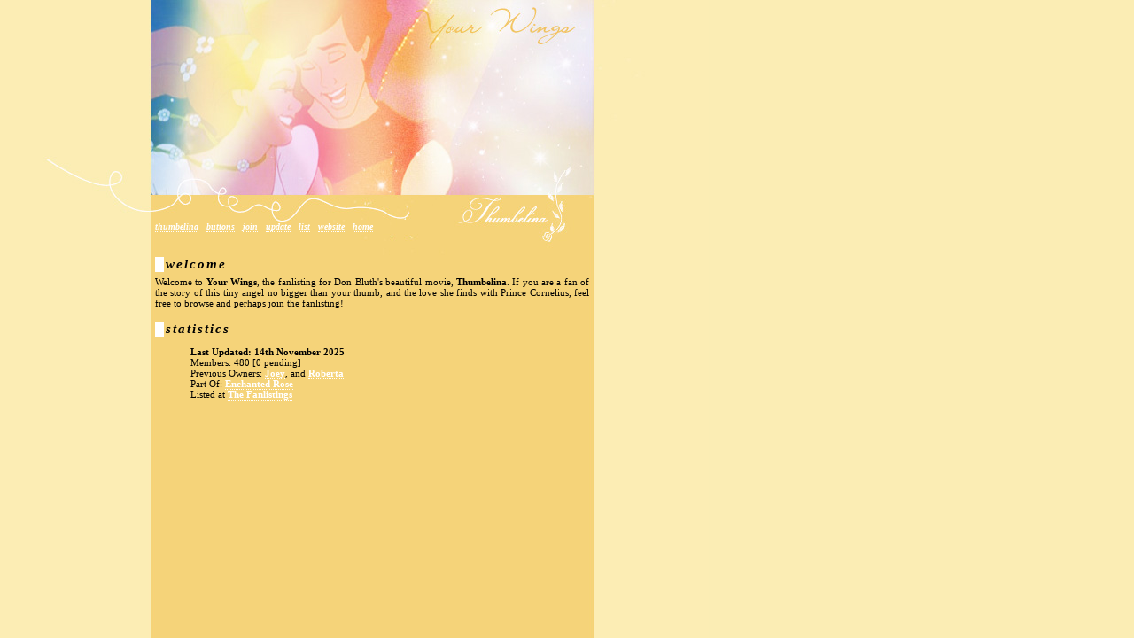

--- FILE ---
content_type: text/html; charset=UTF-8
request_url: http://www.enchanted-rose.org/thumbelina/
body_size: 1367
content:
<html>
<head>
<title>Your Wings :: THUMBELINA</title>
<link rel=stylesheet href="style.css" type="text/css">
</head>

<body>

<div id="image">
<img src="layout.jpg" />
</div>

<div id="navigation">
<a href="thumbelina.php">Thumbelina</a> &nbsp;
<a href="buttons.php">Buttons</a> &nbsp;
<a href="form.php">Join</a> &nbsp;
<a href="update.php">Update</a> &nbsp;
<a href="list.php">List</a> &nbsp;
<a href="website.php">Website</a> &nbsp;
<a href="index.php">Home</a> &nbsp;
</div> 

<div id="content"> 

<h1>Welcome</h1>
<p>
Welcome to <strong>Your Wings</strong>, the fanlisting for Don Bluth's beautiful movie, <strong>Thumbelina</strong>.  If you are a fan of the story of this tiny angel no bigger than your thumb, and the love she finds with Prince Cornelius, feel free to browse and perhaps join the fanlisting!
</p>

<h1>Statistics</h1>
<blockquote>
<strong>Last Updated: 14th November 2025 </strong> <br />
Members: 480 [0 pending] <br />Previous Owners: <a href="http://teapot.empty-shell.org/" target="_blank">Joey</a>, and <a href="http://singtheblues.org/" target="_blank">Roberta</a> <br />
Part Of: <a href="http://www.enchanted-rose.org/" target="_blank">Enchanted Rose</a> <br />
Listed at <a href="http://www.thefanlistings.org/" target="_blank">The Fanlistings</a>
</blockquote>

<br /><br /><br /><br /><br /><br />
</div>

</body>
</html>







--- FILE ---
content_type: text/css
request_url: http://www.enchanted-rose.org/thumbelina/style.css
body_size: 1878
content:
body {

margin: 0px;

padding: 0px;
background-color: #FBEDB4;


background-image: url(background.jpg); 
background-repeat: repeat-y;
font-family: Georgia;

font-size: 11px;
color: #000000;
text-align: justify;
scrollbar-arrow-color: #FFFFFF;
 
scrollbar-track-color: #FBEDB4; 
scrollbar-darkshadow-color: #FBEDB4;
 
scrollbar-base-color: #FBEDB4;

}


p
{

margin-left: 0px;

margin-right: 0px;

margin-top: 0px;

margin-bottom: 15px;
}


a:link, a:visited, a:active
{

color: #FFFFFF;
text-decoration: none;
border-bottom: 1px dotted #FFFFFF;
font-weight: bold;
}


a:hover
{
color: #F6CB1C;
text-decoration: underline;
cursor: crosshair;
}


#image
{

position: absolute;

left: 0px;

top: 0px;

}


#content
{

position: absolute;

left: 175px;

top: 280px;

width: 490px;

}


#navigation
{

position: absolute;

left: 175px;

top: 250px;

width: 490px;
text-align: left;
font-size: 10px;
text-transform: lowercase;
font-style: italic;
}
h1
{ 
font-family: Georgia; 
color: #000000;
font-size: 15px;
font-weight: bold;
font-style: italic;
border-left: 10px solid #FFFFFF;
text-transform: lowercase;
letter-spacing: 2px;  
line-height: 13px; 
text-align: left;
width: 100%; 
padding-right: 10px; 
padding: 2px; 
margin-bottom: 5px; 
}
h2
{ 
font-family: Georgia; 
color: #000000;
font-size: 10px;
font-weight: bold;
border-bottom: 1px dotted #FFFFFF;
text-transform: lowercase;
letter-spacing: 2px;  
line-height: 11px; 
text-align: right;
width: 100%; 
padding-right: 10px; 
padding: 2px; 
margin-bottom: 5px; 
}
textarea, input { 
font-family : Georgia;
font-size : 10px;
color : #000000;
background : #FBEDB4;
border-top : 1px dashed #000000;
border-bottom : 1px dashed #000000;
border-right : 1px dashed #000000;
border-left : 1px dashed #000000;
}
td {
font-size: 11px;
}
